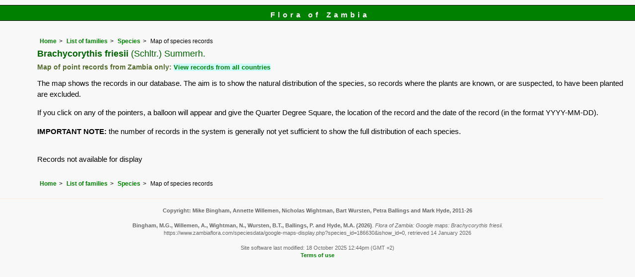

--- FILE ---
content_type: text/html; charset=UTF-8
request_url: https://www.zambiaflora.com/speciesdata/google-maps-display.php?species_id=186630
body_size: 3869
content:
<!DOCTYPE html>
<html lang="en">
<head><!-- Google tag (gtag.js) -->
<script async src="https://www.googletagmanager.com/gtag/js?id=G-WM4P48J814"></script>
<script>
  window.dataLayer = window.dataLayer || [];
  function gtag(){dataLayer.push(arguments);}
  gtag('js', new Date());

  gtag('config', 'G-WM4P48J814');
</script><title>Flora of Zambia: Google maps: Brachycorythis friesii</title>
<meta charset="utf-8">
<meta name="description"
content="A web site containing information about the Flora of Zambia">

<meta name="author" content="Mark Hyde">
<meta name="viewport" content="width=device-width, initial-scale=1">
<link href="https://cdn.jsdelivr.net/npm/bootstrap@5.3.3/dist/css/bootstrap.min.css" rel="stylesheet" integrity="sha384-QWTKZyjpPEjISv5WaRU9OFeRpok6YctnYmDr5pNlyT2bRjXh0JMhjY6hW+ALEwIH" crossorigin="anonymous">
<style type="text/css">
	#map {width:100%; max-width: 640px; height:640px; border:0px; padding:0; margin: 0 5px 0 0;}
</style>


<link rel="stylesheet" type="text/css" href="../css/zam.css">

<link rel="icon" type="image/x-icon" href="../favicons/zam-icon.png">

<meta name="viewport"
content="width=device-width, initial-scale=1.0, user-scalable=no">

<script src="https://maps.googleapis.com/maps/api/js?v=3&key=AIzaSyAf9F3z1tGKN9iJyo57FIEyD7wu-hJBy6E"></script>

	  </head>

<body onload="initMap()" style="margin:0px; border:0px; padding:0px;">
	
<div id="Header">Flora of Zambia</div>

<div class="container-fluid">
  <div class="row">
    <div class="col">

<div class="indent">

 <ul class="breadcrumb">
    <li><a href="../index.php">Home</a></li>
    <li><a href="index.php">List of families</a></li>
	 <li><a href="species.php?species_id=186630">Species</a></li>
	  <li>Map of species records</li>
  </ul>

<h1>Brachycorythis friesii<span class="author"> (Schltr.) Summerh.  </span></h1>
<h2>Map of point records from Zambia only:  <span class="blueback"><a href="google-maps-display.php?species_id=186630&ishow_id=1" rel="nofollow">View records from all countries</a></span></h2><p>The map shows the records in our database. The aim is to show the natural distribution of the species, so records where the plants are known, or are suspected, to have been planted are excluded.</p>
<p>If you click on any of the pointers, a balloon will appear and give the Quarter Degree Square, the location of the record and the date of the record (in the format YYYY-MM-DD).</p>
<p><strong>IMPORTANT NOTE:</strong> the number of records in the system is generally not yet sufficient to show the full distribution of each species.</p>
<br>

Records not available for display<br><br>
<ul class="breadcrumb">
    <li><a href="../index.php">Home</a></li>
    <li><a href="index.php">List of families</a></li>
	 <li><a href="species.php?species_id=186630">Species</a></li>
	  <li>Map of species records</li>
  </ul>

</div><!-- Close "indent" div here -->
 </div> <!-- close col -->
</div> <!-- close row -->
 </div> <!-- close container-fluid -->

<hr>
<div class="tiny"><strong>Copyright: 

Mike Bingham, Annette Willemen, Nicholas Wightman, Bart Wursten, Petra Ballings and Mark Hyde, 2011-26</strong><br><br>
<strong>Bingham, M.G., Willemen, A., Wightman, N., Wursten, B.T., Ballings, P. and Hyde, M.A.</strong> 
<strong>(2026)</strong>. <em>Flora of Zambia: Google maps: Brachycorythis friesii.</em> <br>https://www.zambiaflora.com/speciesdata/google-maps-display.php?species_id=186630&ishow_id=0, retrieved 14 January 2026<br><br>Site software last modified: 18 October 2025 12:44pm (GMT +2)<br><a href="../terms.php">Terms of use</a><br>
</div><script src="https://cdn.jsdelivr.net/npm/bootstrap@5.3.3/dist/js/bootstrap.bundle.min.js" integrity="sha384-YvpcrYf0tY3lHB60NNkmXc5s9fDVZLESaAA55NDzOxhy9GkcIdslK1eN7N6jIeHz" crossorigin="anonymous"></script>
</body>
</html>